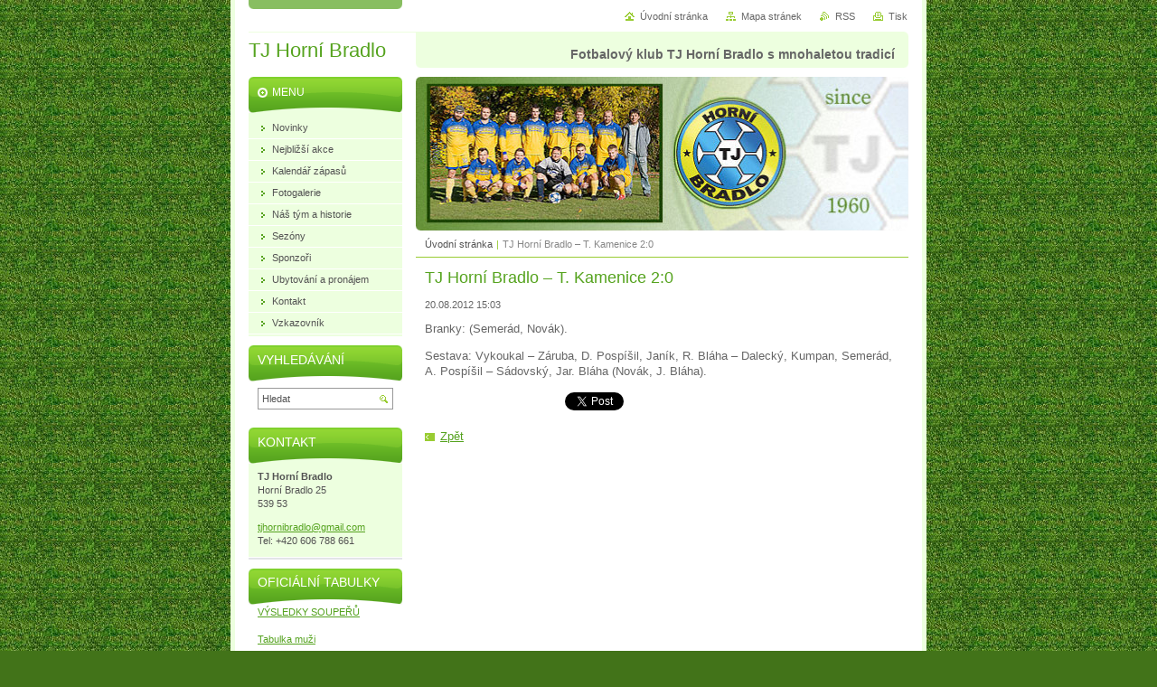

--- FILE ---
content_type: text/html; charset=UTF-8
request_url: http://www.tjhornibradlo.cz/news/tj-horni-bradlo-t-kamenice-2-0-/
body_size: 9083
content:
<!--[if lte IE 9]><!DOCTYPE HTML PUBLIC "-//W3C//DTD HTML 4.01 Transitional//EN" "http://www.w3.org/TR/html4/loose.dtd"><![endif]-->
<!DOCTYPE html>

<!--[if IE]><html class="ie" lang="cs"><![endif]-->
<!--[if gt IE 9]><!--> 
<html lang="cs">
<!--<![endif]-->
<head>
	<!--[if lte IE 9]><meta http-equiv="X-UA-Compatible" content="IE=EmulateIE7"><![endif]-->
	<base href="http://www.tjhornibradlo.cz/">
  <meta charset="utf-8">
  <meta name="description" content="">
  <meta name="keywords" content="">
  <meta name="generator" content="Webnode">
  <meta name="apple-mobile-web-app-capable" content="yes">
  <meta name="apple-mobile-web-app-status-bar-style" content="black">
  <meta name="format-detection" content="telephone=no">
    <link rel="icon" type="image/svg+xml" href="/favicon.svg" sizes="any">  <link rel="icon" type="image/svg+xml" href="/favicon16.svg" sizes="16x16">  <link rel="icon" href="/favicon.ico">  <link rel="stylesheet" href="http://www.tjhornibradlo.cz/wysiwyg/system.style.css">
<link rel="canonical" href="http://www.tjhornibradlo.cz/news/tj-horni-bradlo-t-kamenice-2-0-/">
<script type="text/javascript">(function(i,s,o,g,r,a,m){i['GoogleAnalyticsObject']=r;i[r]=i[r]||function(){
			(i[r].q=i[r].q||[]).push(arguments)},i[r].l=1*new Date();a=s.createElement(o),
			m=s.getElementsByTagName(o)[0];a.async=1;a.src=g;m.parentNode.insertBefore(a,m)
			})(window,document,'script','//www.google-analytics.com/analytics.js','ga');ga('create', 'UA-797705-6', 'auto',{"name":"wnd_header"});ga('wnd_header.set', 'dimension1', 'W1');ga('wnd_header.set', 'anonymizeIp', true);ga('wnd_header.send', 'pageview');var pageTrackerAllTrackEvent=function(category,action,opt_label,opt_value){ga('send', 'event', category, action, opt_label, opt_value)};</script>
  <link rel="alternate" type="application/rss+xml" href="http://tjhornibradlo.cz/rss/all.xml" title="">
<!--[if lte IE 9]><style type="text/css">.cke_skin_webnode iframe {vertical-align: baseline !important;}</style><![endif]-->
	<title>TJ Horní Bradlo – T. Kamenice 2:0  :: TJ Horní Bradlo</title>
	<meta name="robots" content="index, follow">
	<meta name="googlebot" content="index, follow">
	<script type="text/javascript" src="https://d11bh4d8fhuq47.cloudfront.net/_system/skins/v10/50000031/js/functions.js"></script>
	<link rel="stylesheet" type="text/css" href="https://d11bh4d8fhuq47.cloudfront.net/_system/skins/v10/50000031/css/style.css" media="screen,projection,handheld,tv">
	<link rel="stylesheet" type="text/css" href="https://d11bh4d8fhuq47.cloudfront.net/_system/skins/v10/50000031/css/print.css" media="print">
	<!--[if gte IE 5]>
	<link rel="stylesheet" type="text/css" href="https://d11bh4d8fhuq47.cloudfront.net/_system/skins/v10/50000031/css/style-ie.css" media="screen,projection,handheld,tv">
	<![endif]-->

				<script type="text/javascript">
				/* <![CDATA[ */
					
					if (typeof(RS_CFG) == 'undefined') RS_CFG = new Array();
					RS_CFG['staticServers'] = new Array('https://d11bh4d8fhuq47.cloudfront.net/');
					RS_CFG['skinServers'] = new Array('https://d11bh4d8fhuq47.cloudfront.net/');
					RS_CFG['filesPath'] = 'http://www.tjhornibradlo.cz/_files/';
					RS_CFG['filesAWSS3Path'] = 'https://ec048d41db.cbaul-cdnwnd.com/1f8d9c9da6f9479291c42ed38e491e61/';
					RS_CFG['lbClose'] = 'Zavřít';
					RS_CFG['skin'] = 'default';
					if (!RS_CFG['labels']) RS_CFG['labels'] = new Array();
					RS_CFG['systemName'] = 'Webnode';
						
					RS_CFG['responsiveLayout'] = 0;
					RS_CFG['mobileDevice'] = 0;
					RS_CFG['labels']['copyPasteSource'] = 'Více zde:';
					
				/* ]]> */
				</script><style type="text/css">/* <![CDATA[ */#fwn9b41dgf6 {position: absolute;font-size: 13px !important;font-family: "Arial", helvetica, sans-serif !important;white-space: nowrap;z-index: 2147483647;-webkit-user-select: none;-khtml-user-select: none;-moz-user-select: none;-o-user-select: none;user-select: none;}#sa65leidg {position: relative;top: -14px;}* html #sa65leidg { top: -11px; }#sa65leidg a { text-decoration: none !important; }#sa65leidg a:hover { text-decoration: underline !important; }#c7c70f41j1 {z-index: 2147483647;display: inline-block !important;font-size: 16px;padding: 7px 59px 9px 59px;background: transparent url(https://d11bh4d8fhuq47.cloudfront.net/img/footer/footerButtonWebnodeHover.png?ph=ec048d41db) top left no-repeat;height: 18px;cursor: pointer;}* html #c7c70f41j1 { height: 36px; }#c7c70f41j1:hover { background: url(https://d11bh4d8fhuq47.cloudfront.net/img/footer/footerButtonWebnode.png?ph=ec048d41db) top left no-repeat; }#cn1l5f67iihff1 { display: none; }#a6562nr5ck63 {z-index: 3000;text-align: left !important;position: absolute;height: 88px;font-size: 13px !important;color: #ffffff !important;font-family: "Arial", helvetica, sans-serif !important;overflow: hidden;cursor: pointer;}#a6562nr5ck63 a {color: #ffffff !important;}#bij50qrg05gd {color: #36322D !important;text-decoration: none !important;font-weight: bold !important;float: right;height: 31px;position: absolute;top: 19px;right: 15px;cursor: pointer;}#bbaf7391c095 { float: right; padding-right: 27px; display: block; line-height: 31px; height: 31px; background: url(https://d11bh4d8fhuq47.cloudfront.net/img/footer/footerButton.png?ph=ec048d41db) top right no-repeat; white-space: nowrap; }#bb731h8sr4t8 { position: relative; left: 1px; float: left; display: block; width: 15px; height: 31px; background: url(https://d11bh4d8fhuq47.cloudfront.net/img/footer/footerButton.png?ph=ec048d41db) top left no-repeat; }#bij50qrg05gd:hover { color: #36322D !important; text-decoration: none !important; }#bij50qrg05gd:hover #bbaf7391c095 { background: url(https://d11bh4d8fhuq47.cloudfront.net/img/footer/footerButtonHover.png?ph=ec048d41db) top right no-repeat; }#bij50qrg05gd:hover #bb731h8sr4t8 { background: url(https://d11bh4d8fhuq47.cloudfront.net/img/footer/footerButtonHover.png?ph=ec048d41db) top left no-repeat; }#fwdtgcx1scd {padding-right: 11px;padding-right: 11px;float: right;height: 60px;padding-top: 18px;background: url(https://d11bh4d8fhuq47.cloudfront.net/img/footer/footerBubble.png?ph=ec048d41db) top right no-repeat;}#f21g1jg10 {float: left;width: 18px;height: 78px;background: url(https://d11bh4d8fhuq47.cloudfront.net/img/footer/footerBubble.png?ph=ec048d41db) top left no-repeat;}* html #c7c70f41j1 { filter: progid:DXImageTransform.Microsoft.AlphaImageLoader(src='https://d11bh4d8fhuq47.cloudfront.net/img/footer/footerButtonWebnode.png?ph=ec048d41db'); background: transparent; }* html #c7c70f41j1:hover { filter: progid:DXImageTransform.Microsoft.AlphaImageLoader(src='https://d11bh4d8fhuq47.cloudfront.net/img/footer/footerButtonWebnodeHover.png?ph=ec048d41db'); background: transparent; }* html #fwdtgcx1scd { height: 78px; background-image: url(https://d11bh4d8fhuq47.cloudfront.net/img/footer/footerBubbleIE6.png?ph=ec048d41db);  }* html #f21g1jg10 { background-image: url(https://d11bh4d8fhuq47.cloudfront.net/img/footer/footerBubbleIE6.png?ph=ec048d41db);  }* html #bbaf7391c095 { background-image: url(https://d11bh4d8fhuq47.cloudfront.net/img/footer/footerButtonIE6.png?ph=ec048d41db); }* html #bb731h8sr4t8 { background-image: url(https://d11bh4d8fhuq47.cloudfront.net/img/footer/footerButtonIE6.png?ph=ec048d41db); }* html #bij50qrg05gd:hover #rbcGrSigTryButtonRight { background-image: url(https://d11bh4d8fhuq47.cloudfront.net/img/footer/footerButtonHoverIE6.png?ph=ec048d41db);  }* html #bij50qrg05gd:hover #rbcGrSigTryButtonLeft { background-image: url(https://d11bh4d8fhuq47.cloudfront.net/img/footer/footerButtonHoverIE6.png?ph=ec048d41db);  }/* ]]> */</style><script type="text/javascript" src="https://d11bh4d8fhuq47.cloudfront.net/_system/client/js/compressed/frontend.package.1-3-108.js?ph=ec048d41db"></script><style type="text/css"></style></head>

<body>
	<!-- PAGE -->
	<div id="page">

		<div id="wrapper">

			<!-- HEADER -->
			<div id="header">
				<div id="logo"><a href="home/" title="Přejít na úvodní stránku."><span id="rbcSystemIdentifierLogo">TJ Horní Bradlo</span></a></div>
				<h3 id="slogan"><span id="rbcCompanySlogan" class="rbcNoStyleSpan">Fotbalový klub TJ Horní Bradlo s mnohaletou tradicí</span></h3>
			</div><!-- / id="header" -->
			<!-- / HEADER -->

			<hr class="hidden">

			<!-- MAIN ZONE -->
			<div id="main" class="floatRight">

				<!-- ILLUSTRATION -->
				<div id="illustration">
					<img src="https://ec048d41db.cbaul-cdnwnd.com/1f8d9c9da6f9479291c42ed38e491e61/200000221-a2cf5a5ed2/50000000.jpg?ph=ec048d41db" width="545" height="170" alt="">
					<span class="masque"><!-- masque --></span>
				</div><!-- / id="illustration" -->
				<!-- / ILLUSTRATION -->

				<hr class="hidden">

				<!-- NAVIGATOR -->
				<div id="pageNavigator" class="rbcContentBlock"><a class="navFirstPage" href="/home/">Úvodní stránka</a><span> | </span><span id="navCurrentPage">TJ Horní Bradlo – T. Kamenice 2:0 </span><hr class="hidden"></div>				<!-- / NAVIGATOR -->

				<!-- CONTENT -->
				<div id="content">

					<!-- CENTER ZONE ~ MAIN -->
					<div id="mainZone" class="colA">




						<!-- ARTICLE DETAIL -->
						<div class="box articles">
							<div class="content detail">

		

								<h1><span>TJ Horní Bradlo – T. Kamenice 2:0 </span></h1>

								<ins>20.08.2012 15:03</ins>

								<div class="wsw">
									<!-- WSW -->
<p>
	<span class="bbtext">Branky: (Semerád, Novák). </span></p>
<p>
	<span class="bbtext">Sestava: Vykoukal – Záruba, D. Pospíšil, Janík, R. Bláha – Dalecký, Kumpan, Semerád, A. Pospíšil – Sádovský, Jar. Bláha (Novák, J. Bláha). </span></p>

									<!-- / WSW -->
								</div><!-- / class="wsw" -->

								

								<div class="rbcBookmarks"><div id="rbcBookmarks200001138"></div></div>
		<script type="text/javascript">
			/* <![CDATA[ */
			Event.observe(window, 'load', function(){
				var bookmarks = '<div style=\"float:left;\"><div style=\"float:left;\"><iframe src=\"//www.facebook.com/plugins/like.php?href=http://www.tjhornibradlo.cz/news/tj-horni-bradlo-t-kamenice-2-0-/&amp;send=false&amp;layout=button_count&amp;width=155&amp;show_faces=false&amp;action=like&amp;colorscheme=light&amp;font&amp;height=21&amp;appId=397846014145828&amp;locale=cs_CZ\" scrolling=\"no\" frameborder=\"0\" style=\"border:none; overflow:hidden; width:155px; height:21px; position:relative; top:1px;\" allowtransparency=\"true\"></iframe></div><div style=\"float:left;\"><a href=\"https://twitter.com/share\" class=\"twitter-share-button\" data-count=\"horizontal\" data-via=\"webnode\" data-lang=\"en\">Tweet</a></div><script type=\"text/javascript\">(function() {var po = document.createElement(\'script\'); po.type = \'text/javascript\'; po.async = true;po.src = \'//platform.twitter.com/widgets.js\';var s = document.getElementsByTagName(\'script\')[0]; s.parentNode.insertBefore(po, s);})();'+'<'+'/scr'+'ipt></div> <div class=\"addthis_toolbox addthis_default_style\" style=\"float:left;\"><a class=\"addthis_counter addthis_pill_style\"></a></div> <script type=\"text/javascript\">(function() {var po = document.createElement(\'script\'); po.type = \'text/javascript\'; po.async = true;po.src = \'http://s7.addthis.com/js/250/addthis_widget.js#pubid=webnode\';var s = document.getElementsByTagName(\'script\')[0]; s.parentNode.insertBefore(po, s);})();'+'<'+'/scr'+'ipt><div style=\"clear:both;\"></div>';
				$('rbcBookmarks200001138').innerHTML = bookmarks;
				bookmarks.evalScripts();
			});
			/* ]]> */
		</script>
		

								<p class="hidden">&mdash;&mdash;&mdash;</p>

								<a class="back" href="archive/news/">Zpět</a>

		

							</div><!-- / class="content detail" -->
						</div><!-- / class="box articles" -->
						<!-- / ARTICLE DETAIL -->


						<hr class="hidden">


		
					</div><!-- / id="mainZone" class="colA" -->
					<!-- / CENTER ZONE ~ MAIN -->

				</div><!-- / id="content" -->
				<!-- / CONTENT -->

			</div><!-- / id="main" class="floatRight" -->
			<!-- / MAIN ZONE -->

			<!-- SIDEBAR -->
			<div id="sidebar" class="colD floatLeft">





				<!-- MENU -->
				<div id="menu" class="box">
					<div class="content">

						<h2><span>Menu</span></h2>

		<ul class="menu">
	<li class="first"><a href="/novinky/"><span>Novinky</span></a></li>
	<li><a href="/nejblizsi-akce/"><span>Nejbližší akce</span></a></li>
	<li><a href="/kalendar/"><span>Kalendář zápasů </span></a></li>
	<li><a href="/fotogalerie/"><span>Fotogalerie</span></a></li>
	<li><a href="/nas-tym/"><span>Náš tým a historie</span></a></li>
	<li><a href="/sezony/"><span>Sezóny</span></a></li>
	<li><a href="/sponzori/"><span>Sponzoři</span></a></li>
	<li><a href="/ubytovani-/"><span>Ubytování a pronájem</span></a></li>
	<li><a href="/kontakt/"><span>Kontakt</span></a></li>
	<li class="last"><a href="/kniha-navstev/"><span>Vzkazovník</span></a></li>
</ul>

						</div><!-- / class="content" -->
					</div><!-- / id="menu" class="box" -->
					<!-- / MENU -->

					<hr class="hidden">


					




				<!-- SEARCH -->
				<div id="search" class="box">
					<div class="content">

						<h2><span>Vyhledávání</span></h2>

		<form action="/search/" method="get" id="fulltextSearch">

							<fieldset>
								<label for="fulltextSearchText" class="hidden">Hledat:</label>
								<input type="text" id="fulltextSearchText" name="text" value="">
								<input class="submit" type="image" src="https://d11bh4d8fhuq47.cloudfront.net/_system/skins/v10/50000031/img/button-search.png" alt="Hledat">
								<script type="text/javascript">

									var ftText = document.getElementById("fulltextSearchText");

									if ( ftText.value == "" )
										ftText.value = "Hledat";

									ftText.tabIndex = "1";

									// Doplneni udalosti onfocus a onblur na pole pro zadani vyhledavaneho textu
									ftText.onfocus	= function() { checkInputValue(this, "Hledat"); };
									ftText.onblur		= function() { checkInputValue(this, "Hledat"); };

									// Kontrola odesilaneho vyhledavaneho textu, aby se neodesilal vychozi text
									document.getElementById("fulltextSearch").onsubmit = function() { return checkFormValue("Hledat"); };

								</script>
							</fieldset>

		</form>

					</div><!-- / class="content" -->
				</div><!-- / id="search" class="box" -->
				<!-- / SEARCH -->


				<hr class="hidden">


		



						<!-- CONTACT -->
						<div class="box contact">
							<div class="content">

								<h2><span>Kontakt</span></h2>

		

								<address>
									<strong>TJ Horní Bradlo    </strong>
									

									<br class="hidden">
									<span class="address">
Horní Bradlo 25<br />
539 53<br />

									</span>

	
									

									<br class="hidden">
									<span class="email">
										<a href="&#109;&#97;&#105;&#108;&#116;&#111;:&#116;&#106;&#104;&#111;&#114;&#110;&#105;&#98;&#114;&#97;&#100;&#108;&#111;&#64;&#103;&#109;&#97;&#105;&#108;&#46;&#99;&#111;&#109;"><span id="rbcContactEmail">&#116;&#106;&#104;&#111;&#114;&#110;&#105;&#98;&#114;&#97;&#100;&#108;&#111;&#64;&#103;&#109;&#97;&#105;&#108;&#46;&#99;&#111;&#109;</span></a>
									</span>

	
									

									<br class="hidden">
									<span class="phone">
Tel: +420 606 788 661
									</span>

	
								</address>

		

							</div><!-- / class="content" -->
						</div><!-- / class="box contact" -->
						<!-- / CONTACT -->


						<hr class="hidden">


					




						<!-- WYSIWYG -->
						<div class="box wysiwyg">
							<div class="content wsw">
								<!-- WSW -->

		<h2 style="cursor: default">OFICIÁLNÍ TABULKY</h2>
<div>
	<a href="https://souteze.fotbal.cz/turnaje/homepage/002c8fb8-2716-4920-b090-198a6ef24273" rel="nofollow" target="_blank">VÝSLEDKY SOUPEŘŮ</a></div>
<div>
	&nbsp;</div>
<p style="cursor: default"><a href="tabulky" target="_self">Tabulka muži</a></p>
<p style="cursor: default"><a href="https://www.fotbal.cz/" rel="nofollow" target="_blank">FAČR</a></p>
<p style="cursor: default">&nbsp;</p>
<p style="cursor: default"><br>
&nbsp;</p>


								<!-- / WSW -->
							</div><!-- / class="content wsw" -->
						</div><!-- / class="box wysiwyg" -->
						<!-- / WYSIWYG -->


						<hr class="hidden">


		


						<!-- WYSIWYG -->
						<div class="box wysiwyg">
							<div class="content wsw">
								<!-- WSW -->

		<h2>ODKAZY</h2>
<p><a href="http://www.hornibradlo.cz/" rel="nofollow" target="_blank">Horní Bradlo</a><br>
<a href="http://tj-horni-bradlo-mladsi-priprav.webnode.cz/" rel="nofollow" target="_blank">Žáci</a><br>
<a href="http://chrudimsky.denik.cz/fotbal_region/okresni-prebor-krouna-doma-opet-klopytla-20120507.html" rel="nofollow" target="_blank">Chrudimský deník</a><br>
<a href="https://www.fotbal.cz/" rel="nofollow" style="font-size: 0.8em; line-height: 1.4;" target="_blank">FAČR</a></p>
<p>&nbsp;</p>
<p>&nbsp;</p>


								<!-- / WSW -->
							</div><!-- / class="content wsw" -->
						</div><!-- / class="box wysiwyg" -->
						<!-- / WYSIWYG -->


						<hr class="hidden">


		<div class="rbcWidgetArea" style="text-align: center;"><!-- BlueBoard.cz Pocasi -->
<div id="blok-bbsluzba-ev6xao95uv11uf8sp3mkv3r5t0tskn"></div>
<a id="odkaz-bbsluzba-ev6xao95uv11uf8sp3mkv3r5t0tskn" href="http://blueboard.cz" rel="nofollow">BlueBoard.cz</a>
<script type="text/javascript" src="http://blueboard.cz/widget-pocasi-ev6xao95uv11uf8sp3mkv3r5t0tskn"></script>
<!-- BlueBoard.cz Pocasi KONEC --> </div><div class="rbcWidgetArea" style="text-align: center;"><a href="http://www.toplist.cz/" rel="nofollow" target="_top"><img src="http://toplist.cz/count.asp?id=1069154&amp;logo=mc" border="0" alt="TOPlist" width="88" height="60"/></a></div>


						<!-- WYSIWYG -->
						<div class="box wysiwyg">
							<div class="content wsw">
								<!-- WSW -->

		

								<!-- / WSW -->
							</div><!-- / class="content wsw" -->
						</div><!-- / class="box wysiwyg" -->
						<!-- / WYSIWYG -->


						<hr class="hidden">


		

			</div><!-- / id="sidebar" class="colD floatLeft" -->
			<!-- / SIDEBAR -->

		</div><!-- / id="wrapper" -->

        <div id="topBar">
        
            <div id="languageSelect"></div>			
            
            <!-- QUICK LINKS -->
            <ul id="quick">
                <li class="homepage"><a href="home/" title="Přejít na úvodní stránku.">Úvodní stránka</a></li>
                <li class="sitemap"><a href="/sitemap/" title="Přejít na mapu stránek.">Mapa stránek</a></li>
                <li class="rss"><a href="/rss/" title="RSS kanály">RSS</a></li>
                <li class="print"><a href="javascript:window.print();" title="Vytisknout stránku">Tisk</a></li>
            </ul><!-- / id="quick" -->
            <!-- / QUICK LINKS -->
            
        </div>
        
		<hr class="hidden">

		<!-- FOOTER -->
		<div id="footer">
			<p><span id="rbcFooterText" class="rbcNoStyleSpan">© 2009 Všechna práva vyhrazena.</span></p>
			<p id="rubicus"><span class="rbcSignatureText"><a href="https://www.webnode.cz?utm_source=text&amp;utm_medium=footer&amp;utm_campaign=free4" rel="nofollow">Tvorba webových stránek zdarma</a><a id="c7c70f41j1" href="https://www.webnode.cz?utm_source=button&amp;utm_medium=footer&amp;utm_campaign=free4" rel="nofollow"><span id="cn1l5f67iihff1">Webnode</span></a></span></p>
		</div><!-- / id="footer" -->
		<!-- / FOOTER -->

	</div><!-- / id="page" -->
	<!-- / PAGE -->

	<script type="text/javascript">
		/* <![CDATA[ */

			RubicusFrontendIns.addObserver
			({

				onContentChange: function ()
				{
					RubicusFrontendIns.faqInit('faq', 'answerBlock');
				},

				onStartSlideshow: function()
				{
					$('slideshowControl').innerHTML	= 'Pozastavit prezentaci';
					$('slideshowControl').title			= 'Pozastavit automatické procházení obrázků';
					slideshowHover($('slideshowControl'), true);

					$('slideshowControl').onclick		= RubicusFrontendIns.stopSlideshow.bind(RubicusFrontendIns);
				},

				onStopSlideshow: function()
				{
					$('slideshowControl').innerHTML	= 'Spustit prezentaci';
					$('slideshowControl').title			= 'Spustit automatické procházení obrázků';
					slideshowHover($('slideshowControl'), true);

					$('slideshowControl').onclick		= RubicusFrontendIns.startSlideshow.bind(RubicusFrontendIns);
				},

				onShowImage: function()
				{
					if (RubicusFrontendIns.isSlideshowMode())
					{
						$('slideshowControl').innerHTML	= 'Pozastavit prezentaci';
						$('slideshowControl').title			= 'Pozastavit automatické procházení obrázků';
						slideshowHover($('slideshowControl'), false);

						$('slideshowControl').onclick		= RubicusFrontendIns.stopSlideshow.bind(RubicusFrontendIns);
					}
				}

			});

			RubicusFrontendIns.faqInit('faq', 'answerBlock');

			RubicusFrontendIns.addFileToPreload('https://d11bh4d8fhuq47.cloudfront.net/_system/skins/v10/50000031/img/loading.gif');
			RubicusFrontendIns.addFileToPreload('https://d11bh4d8fhuq47.cloudfront.net/_system/skins/v10/50000031/img/button-hover.png');
			RubicusFrontendIns.addFileToPreload('https://d11bh4d8fhuq47.cloudfront.net/_system/skins/v10/50000031/img/button-fulltext-hover.png');
			RubicusFrontendIns.addFileToPreload('https://d11bh4d8fhuq47.cloudfront.net/_system/skins/v10/50000031/img/slideshow-start-hover.png');
			RubicusFrontendIns.addFileToPreload('https://d11bh4d8fhuq47.cloudfront.net/_system/skins/v10/50000031/img/slideshow-pause-hover.png');

		/* ]]> */
	</script>

<div id="rbcFooterHtml"></div><div style="display: none;" id="fwn9b41dgf6"><span id="sa65leidg">&nbsp;</span></div><div id="a6562nr5ck63" style="display: none;"><a href="https://www.webnode.cz?utm_source=window&amp;utm_medium=footer&amp;utm_campaign=free4" rel="nofollow"><div id="f21g1jg10"><!-- / --></div><div id="fwdtgcx1scd"><div><strong id="ffbhuu5aai2">Vytvořte si vlastní web zdarma!</strong><br /><span id="bw7aek1osj">Moderní webové stránky za 5 minut</span></div><span id="bij50qrg05gd"><span id="bb731h8sr4t8"><!-- / --></span><span id="bbaf7391c095">Vyzkoušet</span></span></div></a></div><script type="text/javascript">/* <![CDATA[ */var b88l68920r3jn = {sig: $('fwn9b41dgf6'),prefix: $('sa65leidg'),btn : $('c7c70f41j1'),win : $('a6562nr5ck63'),winLeft : $('f21g1jg10'),winLeftT : $('ikjakc791l'),winLeftB : $('coiog80wf402p'),winRght : $('fwdtgcx1scd'),winRghtT : $('dx8g3hay64vz7'),winRghtB : $('j827edgd8'),tryBtn : $('bij50qrg05gd'),tryLeft : $('bb731h8sr4t8'),tryRght : $('bbaf7391c095'),text : $('bw7aek1osj'),title : $('ffbhuu5aai2')};b88l68920r3jn.sig.appendChild(b88l68920r3jn.btn);var hjihk621c4=0,ikm1bc2haab=0,e8hb2tf1735h1je=0,bjbb2j36d,fj8655m4i=$$('.rbcSignatureText')[0],i5a36e5a2=false,h323435389dha;function gjo0nvj69d8a0(){if (!i5a36e5a2 && pageTrackerAllTrackEvent){pageTrackerAllTrackEvent('Signature','Window show - web',b88l68920r3jn.sig.getElementsByTagName('a')[0].innerHTML);i5a36e5a2=true;}b88l68920r3jn.win.show();e8hb2tf1735h1je=b88l68920r3jn.tryLeft.offsetWidth+b88l68920r3jn.tryRght.offsetWidth+1;b88l68920r3jn.tryBtn.style.width=parseInt(e8hb2tf1735h1je)+'px';b88l68920r3jn.text.parentNode.style.width = '';b88l68920r3jn.winRght.style.width=parseInt(20+e8hb2tf1735h1je+Math.max(b88l68920r3jn.text.offsetWidth,b88l68920r3jn.title.offsetWidth))+'px';b88l68920r3jn.win.style.width=parseInt(b88l68920r3jn.winLeft.offsetWidth+b88l68920r3jn.winRght.offsetWidth)+'px';var wl=b88l68920r3jn.sig.offsetLeft+b88l68920r3jn.btn.offsetLeft+b88l68920r3jn.btn.offsetWidth-b88l68920r3jn.win.offsetWidth+12;if (wl<10){wl=10;}b88l68920r3jn.win.style.left=parseInt(wl)+'px';b88l68920r3jn.win.style.top=parseInt(ikm1bc2haab-b88l68920r3jn.win.offsetHeight)+'px';clearTimeout(bjbb2j36d);}function b2k8fab1lnm(){bjbb2j36d=setTimeout('b88l68920r3jn.win.hide()',1000);}function ba7n7mmbd0c9b(){var ph = RubicusFrontendIns.photoDetailHandler.lightboxFixed?document.getElementsByTagName('body')[0].offsetHeight/2:RubicusFrontendIns.getPageSize().pageHeight;b88l68920r3jn.sig.show();hjihk621c4=0;ikm1bc2haab=0;if (fj8655m4i&&fj8655m4i.offsetParent){var obj=fj8655m4i;do{hjihk621c4+=obj.offsetLeft;ikm1bc2haab+=obj.offsetTop;} while (obj = obj.offsetParent);}if ($('rbcFooterText')){b88l68920r3jn.sig.style.color = $('rbcFooterText').getStyle('color');b88l68920r3jn.sig.getElementsByTagName('a')[0].style.color = $('rbcFooterText').getStyle('color');}b88l68920r3jn.sig.style.width=parseInt(b88l68920r3jn.prefix.offsetWidth+b88l68920r3jn.btn.offsetWidth)+'px';if (hjihk621c4<0||hjihk621c4>document.body.offsetWidth){hjihk621c4=(document.body.offsetWidth-b88l68920r3jn.sig.offsetWidth)/2;}if (hjihk621c4>(document.body.offsetWidth*0.55)){b88l68920r3jn.sig.style.left=parseInt(hjihk621c4+(fj8655m4i?fj8655m4i.offsetWidth:0)-b88l68920r3jn.sig.offsetWidth)+'px';}else{b88l68920r3jn.sig.style.left=parseInt(hjihk621c4)+'px';}if (ikm1bc2haab<=0 || RubicusFrontendIns.photoDetailHandler.lightboxFixed){ikm1bc2haab=ph-5-b88l68920r3jn.sig.offsetHeight;}b88l68920r3jn.sig.style.top=parseInt(ikm1bc2haab-5)+'px';}function hjcchp1p(){if (h323435389dha){clearTimeout(h323435389dha);}h323435389dha = setTimeout('ba7n7mmbd0c9b()', 10);}Event.observe(window,'load',function(){if (b88l68920r3jn.win&&b88l68920r3jn.btn){if (fj8655m4i){if (fj8655m4i.getElementsByTagName("a").length > 0){b88l68920r3jn.prefix.innerHTML = fj8655m4i.innerHTML + '&nbsp;';}else{b88l68920r3jn.prefix.innerHTML = '<a href="https://www.webnode.cz?utm_source=text&amp;utm_medium=footer&amp;utm_content=cz-web-0&amp;utm_campaign=signature" rel="nofollow">'+fj8655m4i.innerHTML + '</a>&nbsp;';}fj8655m4i.style.visibility='hidden';}else{if (pageTrackerAllTrackEvent){pageTrackerAllTrackEvent('Signature','Missing rbcSignatureText','www.tjhornibradlo.cz');}}ba7n7mmbd0c9b();setTimeout(ba7n7mmbd0c9b, 500);setTimeout(ba7n7mmbd0c9b, 1000);setTimeout(ba7n7mmbd0c9b, 5000);Event.observe(b88l68920r3jn.btn,'mouseover',gjo0nvj69d8a0);Event.observe(b88l68920r3jn.win,'mouseover',gjo0nvj69d8a0);Event.observe(b88l68920r3jn.btn,'mouseout',b2k8fab1lnm);Event.observe(b88l68920r3jn.win,'mouseout',b2k8fab1lnm);Event.observe(b88l68920r3jn.win,'click',function(){if (pageTrackerAllTrackEvent){pageTrackerAllTrackEvent('Signature','Window click - web','Vytvořte si vlastní web zdarma!',0);}document/*umoi9a4ee*/.location.href='https://www.webnode.cz?utm_source=window&utm_medium=footer&utm_content=cz-web-0&utm_campaign=signature';});Event.observe(window, 'resize', hjcchp1p);Event.observe(document.body, 'resize', hjcchp1p);RubicusFrontendIns.addObserver({onResize: hjcchp1p});RubicusFrontendIns.addObserver({onContentChange: hjcchp1p});RubicusFrontendIns.addObserver({onLightboxUpdate: ba7n7mmbd0c9b});Event.observe(b88l68920r3jn.btn, 'click', function(){if (pageTrackerAllTrackEvent){pageTrackerAllTrackEvent('Signature','Button click - web',b88l68920r3jn.sig.getElementsByTagName('a')[0].innerHTML);}});Event.observe(b88l68920r3jn.tryBtn, 'click', function(){if (pageTrackerAllTrackEvent){pageTrackerAllTrackEvent('Signature','Try Button click - web','Vytvořte si vlastní web zdarma!',0);}});}});RubicusFrontendIns.addFileToPreload('https://d11bh4d8fhuq47.cloudfront.net/img/footer/footerButtonWebnode.png?ph=ec048d41db');RubicusFrontendIns.addFileToPreload('https://d11bh4d8fhuq47.cloudfront.net/img/footer/footerButton.png?ph=ec048d41db');RubicusFrontendIns.addFileToPreload('https://d11bh4d8fhuq47.cloudfront.net/img/footer/footerButtonHover.png?ph=ec048d41db');RubicusFrontendIns.addFileToPreload('https://d11bh4d8fhuq47.cloudfront.net/img/footer/footerBubble.png?ph=ec048d41db');if (Prototype.Browser.IE){RubicusFrontendIns.addFileToPreload('https://d11bh4d8fhuq47.cloudfront.net/img/footer/footerBubbleIE6.png?ph=ec048d41db');RubicusFrontendIns.addFileToPreload('https://d11bh4d8fhuq47.cloudfront.net/img/footer/footerButtonHoverIE6.png?ph=ec048d41db');}RubicusFrontendIns.copyLink = 'https://www.webnode.cz';RS_CFG['labels']['copyPasteBackLink'] = 'Vytvořte si vlastní stránky zdarma:';/* ]]> */</script><script type="text/javascript">var keenTrackerCmsTrackEvent=function(id){if(typeof _jsTracker=="undefined" || !_jsTracker){return false;};try{var name=_keenEvents[id];var keenEvent={user:{u:_keenData.u,p:_keenData.p,lc:_keenData.lc,t:_keenData.t},action:{identifier:id,name:name,category:'cms',platform:'WND1',version:'2.1.157'},browser:{url:location.href,ua:navigator.userAgent,referer_url:document.referrer,resolution:screen.width+'x'+screen.height,ip:'74.7.243.234'}};_jsTracker.jsonpSubmit('PROD',keenEvent,function(err,res){});}catch(err){console.log(err)};};</script></body>
</html>
